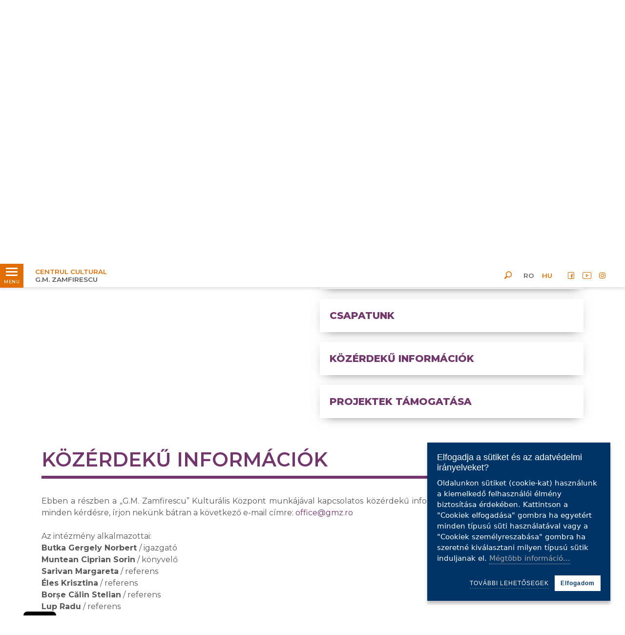

--- FILE ---
content_type: text/html; charset=UTF-8
request_url: https://gmz.ro/hu/kozerdeku-informaciok
body_size: 9136
content:
<!DOCTYPE html>
<html lang="hu" class="gmz">
<head>
<meta charset="utf-8">
<meta http-equiv="X-UA-Compatible" content="IE=edge">
<meta name="csrf-token" content="NODhZa5B6IG3bPk6PljSgA4wBbEx2zNbx8xG6R2Y">



<link rel="preconnect" href="https://fonts.gstatic.com">
<link href="https://fonts.googleapis.com/css2?family=Montserrat:ital,wght@0,400;0,500;0,600;0,700;0,800;0,900;1,400;1,500;1,600&display=swap" rel="stylesheet">
<link rel="icon" href="https://gmz.ro/themes/psm/images/gmz/favicon-32.png" sizes="32x32">


<title>Közérdekű információk</title>
<meta name="viewport" content="width=device-width, initial-scale=1">
<meta property="og:description" content="">
<meta property="og:url" content="https://gmz.ro/hu/kozerdeku-informaciok">
<meta property="og:title" content="Közérdekű információk">
<meta property="og:type" content="article">
<meta name="twitter:title" content="Közérdekű információk">
<meta name="twitter:description" content="">

<link rel="preload" as="style" onload="this.rel=&#039;stylesheet&#039;" type="text/css" href="https://gmz.ro/vendor/core/plugins/cookiebar/css/cookiebar-default.css?v=1636986061">
<link rel="preload" as="style" onload="this.rel=&#039;stylesheet&#039;" type="text/css" href="https://gmz.ro/themes/psm/plugins/bootstrap/css/bootstrap.min.css?v=1636986060">
<link rel="preload" as="style" onload="this.rel=&#039;stylesheet&#039;" type="text/css" href="https://gmz.ro/themes/psm/plugins/fa/css/all.min.css?v=1636986060">
<link rel="preload" as="style" onload="this.rel=&#039;stylesheet&#039;" type="text/css" href="https://gmz.ro/themes/psm/css/app-plugins.css?v=1636986060">
<link rel="preload" as="style" onload="this.rel=&#039;stylesheet&#039;" type="text/css" href="https://gmz.ro/themes/psm/plugins/psm/psm.css?v=1636986060">
<link rel="preload" as="style" onload="this.rel=&#039;stylesheet&#039;" type="text/css" href="https://gmz.ro/themes/psm/plugins/gmz/gmz.css?v=1636986060">
<link rel="preload" as="style" onload="this.rel=&#039;stylesheet&#039;" type="text/css" href="https://gmz.ro/vendor/core/plugins/hitsc/css/style.sc.css?v=1636986061">
<link media="all" type="text/css" rel="stylesheet" href="https://gmz.ro/vendor/core/plugins/hitbuild/css/style.hitbuild.css?v=1621603766">

<link rel="preload" as="style" onload="this.rel=&#039;stylesheet&#039;" type="text/css" href="https://gmz.ro/vendor/core/plugins/cookiebar/css/cookiebar-integration.css?v=1636378368">
<link rel="preload" as="style" onload="this.rel=&#039;stylesheet&#039;" type="text/css" href="https://gmz.ro/themes/psm/css/style.integration.css?v=1636378539">





<link rel="preload" as="style" onload="this.rel=&#039;stylesheet&#039;" type="text/css" href="https://gmz.ro/themes/psm/css/app.css?v=1636986060">


</head>
<body class="view-category  format-default">



<script type="text/javascript">
var themeMenu = {
	"desk-menu":{
		"slug": "main-menu-hu",
		"lang": "hu",
		"view": 'menu.menu-hamburger',
		"options": JSON.stringify({"class":"menu-main"}),
		"settings": JSON.stringify({"menu_pos":"desktop"}),
		"target": "desk-menu"
	},
	"mobile-menu-holder":{
		"slug": "main-menu-hu",
		"lang": "hu",
		"view": 'menu.menu-hamburger',
		"options": JSON.stringify({"class":"menu-main col","mob_m":"categ_pos"}),
		"target": "mobile-menu-holder"
	}
}
</script>

<aside class="left_panel">
    <div class="left_panel__wrap">
        <div class="hamburger-float-menu desktop-menu">
            <div class="top-img text-center">
                <a href="https://gmz.ro/hu" title="GMZ">
	                
	                					
					<img class="logo-lg" src="https://gmz.ro/storage/logo/logo-top.png" alt="GMZ" width="97" height="155">
                </a>
            </div>
            <nav id="desk-menu" class="mmenu"></nav>
            
        </div>
    </div>
</aside>
<div class="left_panel__overlay"></div>


<div class="wrapper hbg_menu_tools">
		<header id="header" class="header">

	<div class="header-top d-flex align-items-center sticky">
		<div class="container-fluid px-0">
			<div class="row mx-0 __white_bgr">

				<div class="col-5 col-md-4 px-0 d-flex">
					<div class="d-flex align-items-center pr-2">
						<div id="mobile-menu-open-close-but" class="__left_panel left_panel__btnOpen">
							<div class="hb_menu_holder">
							<div class="menu-anim-hamb">
								<span class="menu-global-anim-hamb menu-top-anim-hamb"></span>
								<span class="menu-global-anim-hamb menu-middle-anim-hamb"></span>
								<span class="menu-global-anim-hamb menu-bottom-anim-hamb"></span>
								<span class="menu-global-anim-hamb menu-middle-anim-hamb text-anim-hamb">MENU</span>
							</div>
						</div>
						</div>
					</div>
					<div class="header-top__slogan d-flex align-items-center">
						<a href="https://gmz.ro/hu" title="GMZ">
															<span class="d-block">CENTRUL CULTURAL</span> G.M. ZAMFIRESCU	
													</a>
					</div>
				</div>

				<div class="col-2 col-md-4 px-0">
					<div class="header-top__logo">
						<a href="https://gmz.ro/hu" title="GMZ">
							
														<img src="https://gmz.ro/storage/logo/logo-top.png" alt="GMZ" width="97" height="155">
						</a>
					</div>
				</div>

				<div class="col-5 col-md-4 pl-0 d-flex justify-content-end align-items-center">
										<div class="searchOpenBtn mr-0 mr-md-3">
						<i class="psm-tools-search"></i>
					</div>
					<ul  class="menu menu-lang d-none d-md-flex mr-3">
		<li class="menu-item  ">
		<a href="https://gmz.ro/informatii-publice" target="_self" title="RO" class="menu-link ">
			<span class="txt">RO</span>
		</a>
	</li>
		<li class="menu-item  active">
		<a href="https://gmz.ro/hu" target="_self" title="HU" class="menu-link active">
			<span class="txt">HU</span>
		</a>
	</li>
</ul>

					<ul  class="menu menu-social d-none d-md-flex">
		<li class="menu-item hide-txt ">
		<a href="https://www.facebook.com/gmzamfirescu" target="_blank" rel=&quot;noopener&quot;  title="Facebook" class="menu-link ">
		<i class='psm-tools-facebook'></i> <span class="txt">Facebook</span>
		</a>
	</li>
		<li class="menu-item hide-txt ">
		<a href="https://www.youtube.com/channel/UCVxGYh7BmWUkd-Jiq5jDfjg" target="_blank" rel=&quot;noopener&quot;  title="Youtube" class="menu-link ">
		<i class='psm-tools-youtube'></i> <span class="txt">Youtube</span>
		</a>
	</li>
		<li class="menu-item hide-txt ">
		<a href="https://www.instagram.com/centrulcultural.sm/" target="_blank" rel=&quot;noopener&quot;  title="Instagram" class="menu-link ">
		<i class='psm-tools-instagram'></i> <span class="txt">Instagram</span>
		</a>
	</li>
		<li class="menu-item hide-txt ">
		<a href="https://www.tiktok.com/@centrulculturalsm?_t=8eTIzhhXe40&amp;_r=1" target="_blank" rel=&quot;noopener&quot;  title="TikTok" class="menu-link ">
		<i class='psm-tools-tiktok'></i> <span class="txt">TikTok</span>
		</a>
	</li>
	</ul>

				</div>
				
				<div class="mobile-menu">
					<div class="hamburger-float-menu">
						<nav id="mob-menu" class="mmenu">
							<div class="mobile_lang_social_menu_holder">
								<ul  class="menu menu-lang d-flex d-md-none mobile_lang_menu">
		<li class="menu-item  ">
		<a href="https://gmz.ro/informatii-publice" target="_self" title="RO" class="menu-link ">
			<span class="txt">RO</span>
		</a>
	</li>
		<li class="menu-item  active">
		<a href="https://gmz.ro/hu" target="_self" title="HU" class="menu-link active">
			<span class="txt">HU</span>
		</a>
	</li>
</ul>

								<ul  class="menu menu-social d-flex d-md-none mobile_social_menu">
		<li class="menu-item hide-txt ">
		<a href="https://www.facebook.com/gmzamfirescu" target="_blank" rel=&quot;noopener&quot;  title="Facebook" class="menu-link ">
		<i class='psm-tools-facebook'></i> <span class="txt">Facebook</span>
		</a>
	</li>
		<li class="menu-item hide-txt ">
		<a href="https://www.youtube.com/channel/UCVxGYh7BmWUkd-Jiq5jDfjg" target="_blank" rel=&quot;noopener&quot;  title="Youtube" class="menu-link ">
		<i class='psm-tools-youtube'></i> <span class="txt">Youtube</span>
		</a>
	</li>
		<li class="menu-item hide-txt ">
		<a href="https://www.instagram.com/centrulcultural.sm/" target="_blank" rel=&quot;noopener&quot;  title="Instagram" class="menu-link ">
		<i class='psm-tools-instagram'></i> <span class="txt">Instagram</span>
		</a>
	</li>
		<li class="menu-item hide-txt ">
		<a href="https://www.tiktok.com/@centrulculturalsm?_t=8eTIzhhXe40&amp;_r=1" target="_blank" rel=&quot;noopener&quot;  title="TikTok" class="menu-link ">
		<i class='psm-tools-tiktok'></i> <span class="txt">TikTok</span>
		</a>
	</li>
	</ul>

							</div>
							
							<div id="mobile-menu-holder"></div>
						</nav>
					</div>
				</div>

			</div>
		</div>
	</div>
	<div class="below-sticky"></div>

	<div class="search__layer container-fluid ">
	<div class="search__form d-flex align-items-center justify-content-center">
		<form action="https://gmz.ro/hu/search">
			<div class="row">

				<div class="col-2 col-sm-3">
					&nbsp;
				</div>

				<div class="col-8 col-sm-6 flex-column">

					<div class="search__inputbox d-flex">
						<div class="search__input">
							<input type="text" name="q" placeholder="" autocomplete="on" value="" aria-label="keyword">
						</div>
						<div class="search__button">
							<button aria-label="search">
								<i class="psm-tools-search"></i>
							</button>
													</div>
					</div>

					<div class="search__type d-flex align-items-center">
												<input type="radio" name="t" value="lc" id="5N5BFF3AQR" checked=&quot;checked&quot;>
						<label for="5N5BFF3AQR" class="d-flex align-items-center">
							<span class="inp"></span>
							<span class="txt">Legfrissebb</span>
						</label>
												<input type="radio" name="t" value="a" id="UTZVXPT6GY">
						<label for="UTZVXPT6GY" class="d-flex align-items-center">
							<span class="inp"></span>
							<span class="txt">Bármikor</span>
						</label>
					</div>

				</div>

				<div class="searchCloseBtn col-2 col-sm-2 offset-sm-1 d-flex align-items-center justify-content-end">
					<span class="search__button-close pr-0 pr-md-3">×</span>
				</div>

			</div>
		</form>
	</div>
</div>

			<div id="_h_banner" class="header-middle">
			<div class="header-middle__background">
				<div class="slider-holder w-100">
				<div class="owl-carousel owl-theme header_slider_nav">
										<div class="item">
						
						<figure>
	

	
	<picture>
														<source media="(max-width: 575.98px)" srcset="https://gmz.ro/storage/index-banner/police-car-night-1-545x307.png">
														<source media="(max-width: 991.98px)" srcset="https://gmz.ro/storage/index-banner/police-car-night-1-800x300.png">
														<source media="(max-width: 1199.98px)" srcset="https://gmz.ro/storage/index-banner/police-car-night-1-1500x300.png">
							<img src="https://gmz.ro/storage/index-banner/police-car-night-1-1920x300.png" alt="" class="img-fluid" width="1920" height="300">
		</picture>

</figure>

					</div>
									</div>
			</div>
			</div>
			

		</div>
	
</header>


	<div id="body" class="body">
		<script type="text/javascript">
	function docReady(fn) {
	    // see if DOM is already available
	    if (document.readyState === "complete" || document.readyState === "interactive") {
	        // call on next available tick
	        setTimeout(fn, 1);
	    } else {
	        document.addEventListener("DOMContentLoaded", fn);
	    }
	}  

	docReady(function() {
	    var elements = document.getElementsByClassName('child_post_title_h postition-relative');
		var requiredElement = elements[0];
		//requiredElement.scrollIntoView(true);

		Element.prototype.documentOffsetTop = function() {
		    return this.offsetTop + (this.offsetParent ? this.offsetParent.documentOffsetTop() : 0);
		};

		var topData = requiredElement.documentOffsetTop() - (window.innerHeight / 2);
		//window.scrollTo(0, top);
		window.scrollTo({
					  top: topData,
					  behavior: 'smooth',
					});
	});
</script>
<section class="section__evidenta_pers __consilieri_post1 mb-5">
	<div class="container">
		<div class="row">

			<div class="col-12 ">
			<div class="breadcrumb__wrap">
	<ul class="breadcrumb">
			<li class="">
		<a href="https://gmz.ro/hu" title="Home">Home</a><span>›</span>
		
		</li>
			<li class="">
		<a href="https://gmz.ro/hu/rolunk" title="Rólunk">Rólunk</a><span>›</span>
		
		</li>
			<li class="active">
		
		Közérdekű információk
		</li>
		</ul>
</div>
		<div class="content_title  line_inline ">
				<div class="search__layer container-fluid position-relative px-0">
	<div class="search__form d-flex align-items-center justify-content-center">
		<form action="https://gmz.ro/hu/kozerdeku-informaciok">
			<div class="row">

				<div class="col-2 col-sm-3">
					&nbsp;
				</div>

				<div class="col-8 col-sm-6 flex-column">

					<div class="search__inputbox d-flex">
						<div class="search__input">
							<input type="text" name="q" placeholder="" autocomplete="on" value="" aria-label="keyword">
						</div>
						<div class="search__button">
							<button name="search" value="" aria-label="search">
								<i class="psm-tools-search"></i>
							</button>
															<input type="hidden" name="in" value="52">
													</div>
					</div>

					<div class="search__type d-flex align-items-center">
												<input type="radio" name="t" value="lc" id="14H68O6DJN" checked=&quot;checked&quot;>
						<label for="14H68O6DJN" class="d-flex align-items-center">
							<span class="inp"></span>
							<span class="txt">Legfrissebb</span>
						</label>
												<input type="radio" name="t" value="a" id="U32JVIMV5Z">
						<label for="U32JVIMV5Z" class="d-flex align-items-center">
							<span class="inp"></span>
							<span class="txt">Bármikor</span>
						</label>
					</div>

				</div>

				<div class="searchCloseBtn col-2 col-sm-2 offset-sm-1 d-flex align-items-center justify-content-end">
					<span class="search__button-close pr-0 pr-md-3">×</span>
				</div>

			</div>
		</form>
	</div>
</div>
				<div class="content_title__title ">
				
						Rólunk
		</div>
				<div class="content_title__tools">
			<i class="psm-tools-search searchOpenBtn"></i>
			
		</div>
						<div class="col-12 share_box_holder px-0">
<div id="share__box" class="share_box">
	<div class="open_share_box">
		<button id="openShare">Megosztás</button>
	</div>

<div class="share_box_container position_relative">
	<div class="close_btn text-right"> x </div>
	<div class="box_title text-center mb-1">
		<span>Megosztás</span>
	</div>
	<div class="box_content d-flex py-2 px-3 justify-content-center align-items-center">

         <div class="social-icon fb_share mx-3 text-center">
          <a href="https://www.facebook.com/sharer.php?u=https://gmz.ro/hu/kozerdeku-informaciok" target="_blank" rel="noopener">
          <div class="d-inline-block ">
          	<div class="s-i-bck ">
         <i class="fab fa-facebook-f"></i>
     	</div>
        </div>
      	<span class="s-i-text">FACEBOOK</span>
        </a>
         </div>
         <div class="social-icon email_share mx-3 position-relative text-center">
         	 <a href="/cdn-cgi/l/email-protection#fbc4888e99919e988fc6dd99949f82c6938f8f8b88c1d4d49c9681d58994d4938ed49094819e899f9e908ed692959d9489969a98929490" target="_blank" rel="nofollow">
				<div class="d-flex justify-content-center align-items-center ">  
					<div class="s-i-bck ">
						<i class="far fa-envelope"></i>
					</div>
				</div>
       			 <span class="s-i-text">EMAIL</span>
        
         		</a>
		        </div>
		         </div>

        
		
<div class="box_link_copy">
	<div class="link_containerc d-flex align-items-center">
		<div class="page_link">
			
			<input type="text" name="data_url" id="page_link" value="https://gmz.ro/hu/kozerdeku-informaciok">
	</div>
	<div class="copy_link_btn ">
<button id="copyClipboard">COPY</button>
	</div>
</div>
</div>
</div>
</div>
</div>
 
			</div>
</div>


			
				<div class="col-12">
					<div class="row">
						
						<div class="col-12 col-md-6 col-lg-5 info-box-with-image mt-2 mt-lg-3">
	<div class="">
		<div class="post_image">
						<figure>
	

	
	<picture class="lazy">
														<data-src media="(max-width: 767.98px)" srcset="https://gmz.ro/storage/dsc-0760-21-545x307.jpg"></data-src>
														<data-src media="(max-width: 991.98px)" srcset="https://gmz.ro/storage/dsc-0760-21-330x186.jpg"></data-src>
														<data-src media="(max-width: 1199.98px)" srcset="https://gmz.ro/storage/dsc-0760-21-370x208.jpg"></data-src>
							<data-img src="https://gmz.ro/storage/dsc-0760-21-450x253.jpg" alt="Közérdekű információk" class="img-fluid" width="450" height="253">
		</picture>

</figure>

					</div>
	</div>
	</div>


						
						<div class="col-12 col-md-6 col-lg-6 offset-lg-1 category_tree mt-4 mt-lg-0">
	<div class="list-holder">
		<ul>
					<li>
								<a href="kulturalis-kozpont" title="Kulturális Központ">
					<div class="list-box ">
						<h4 class="category-title">
							Kulturális Központ
						</h4>
					</div>
				</a>
			</li>
					<li>
								<a href="csapatunk" title="Csapatunk">
					<div class="list-box ">
						<h4 class="category-title">
							Csapatunk
						</h4>
					</div>
				</a>
			</li>
					<li>
								<a href="kozerdeku-informaciok" title="Közérdekű információk">
					<div class="list-box ">
						<h4 class="category-title">
							Közérdekű információk
						</h4>
					</div>
				</a>
			</li>
					<li>
								<a href="projektek-tamogatasa" title="Projektek támogatása">
					<div class="list-box ">
						<h4 class="category-title">
							Projektek támogatása
						</h4>
					</div>
				</a>
			</li>
				</ul>
	</div>
</div>

					</div>
				</div>

				<div class="col-12">
					<div class="child_post_title_h postition-relative mt-4 mb-3">

												<div class="row">
							<div class="col-12 ">
		<div class="content_title size_lg  ">
				<div class="content_title__title ">
				
						Közérdekű információk
		</div>
					</div>
</div>

						</div>
												
												
												<div class="post_content "><p>Ebben a részben a „G.M. Zamfirescu” Kulturális Központ munkájával kapcsolatos közérdekű információk találhatóak. Nyitottak vagyunk minden kérdésre, írjon nekünk bátran a következő e-mail címre:&nbsp;<a href="/cdn-cgi/l/email-protection#6e010808070d0b2e090314401c01"><span class="__cf_email__" data-cfemail="056a63636c66604562687f2b776a">[email&#160;protected]</span></a>&nbsp;<br />
<br />
Az intézmény alkalmazottai:&nbsp;<br />
<strong>Butka Gergely Norbert </strong>/ igazgató<br />
<strong>Muntean Ciprian Sorin</strong> / könyvelő<br />
<strong>Sarivan Margareta</strong> / referens<br />
<strong>Éles Krisztina</strong> / referens<br />
<strong>Borșe Călin Stelian</strong> / referens<br />
<strong>Lup Radu</strong> / referens</p>

<div id="gtx-trans" style="position: absolute; left: 348px; top: 59.4px;">
<div class="gtx-trans-icon">&nbsp;</div>
</div></div>
						
					</div>
				</div>


				<div class="col-12 ">
		<div class="content_title size_md line_inline ">
				<div class="content_title__title ">
				
						Dokumentumok
		</div>
					</div>
</div>


		
		<div class="col-12 attached_documents"> 
			<div class="documents_h postition-relative mt-4 mb-5">
				<ul class="w-100">
					
																<li class="tabcontent " style="">
							<div class="document_box">
								<div class="document_box_header d-flex">
									<div class="document_img">
										 <i class="psm-tools-document"></i> 
									</div>
									<div class="document_date">
										<span>2025.12.26</span>
									</div>
								</div>
								<div class="document_box_body col-12 col-lg-11 px-0 pt-3">
									<div class="document_box_title d-block w-100 pb-3">
										<a href="https://gmz.ro/storage/informatii-publice/2025/anicoruptie/plan-de-integritate-gmz-2025-site.pdf" download=""><span>Dokumentum: plan-de-integritate-gmz-2025-site.pdf</span></a>
									</div>
									<div class="document_box_description d-block w-100" >
										<span></span>
									</div>
								</div>
							</div>
						</li>
																<li class="tabcontent " style="">
							<div class="document_box">
								<div class="document_box_header d-flex">
									<div class="document_img">
										 <i class="psm-tools-document"></i> 
									</div>
									<div class="document_date">
										<span>2025.12.26</span>
									</div>
								</div>
								<div class="document_box_body col-12 col-lg-11 px-0 pt-3">
									<div class="document_box_title d-block w-100 pb-3">
										<a href="https://gmz.ro/storage/informatii-publice/2025/anicoruptie/declaratie-de-aderare-2023-site.pdf" download=""><span>Dokumentum: declaratie-de-aderare-2023-site.pdf</span></a>
									</div>
									<div class="document_box_description d-block w-100" >
										<span></span>
									</div>
								</div>
							</div>
						</li>
																<li class="tabcontent " style="">
							<div class="document_box">
								<div class="document_box_header d-flex">
									<div class="document_img">
										 <i class="psm-tools-document"></i> 
									</div>
									<div class="document_date">
										<span>2025.01.01</span>
									</div>
								</div>
								<div class="document_box_body col-12 col-lg-11 px-0 pt-3">
									<div class="document_box_title d-block w-100 pb-3">
										<a href="https://gmz.ro/storage/informatii-publice/2024/centrul-cultural-gm-zamfirescu-satu-mare-informatii-achizitii-publicedocx.pdf" download=""><span>Dokumentum: centrul-cultural-gm-zamfirescu-satu-mare-informatii-achizitii-publicedocx.pdf</span></a>
									</div>
									<div class="document_box_description d-block w-100" >
										<span></span>
									</div>
								</div>
							</div>
						</li>
																<li class="tabcontent " style="">
							<div class="document_box">
								<div class="document_box_header d-flex">
									<div class="document_img">
										 <i class="psm-tools-document"></i> 
									</div>
									<div class="document_date">
										<span>2024.10.27</span>
									</div>
								</div>
								<div class="document_box_body col-12 col-lg-11 px-0 pt-3">
									<div class="document_box_title d-block w-100 pb-3">
										<a href="https://gmz.ro/storage/informatii-publice/2024/info/bugetul-gmz-31-decembrie-2022.pdf" download=""><span>Dokumentum: bugetul-gmz-31-decembrie-2022.pdf</span></a>
									</div>
									<div class="document_box_description d-block w-100" >
										<span></span>
									</div>
								</div>
							</div>
						</li>
																<li class="tabcontent " style="">
							<div class="document_box">
								<div class="document_box_header d-flex">
									<div class="document_img">
										 <i class="psm-tools-document"></i> 
									</div>
									<div class="document_date">
										<span>2025.01.09</span>
									</div>
								</div>
								<div class="document_box_body col-12 col-lg-11 px-0 pt-3">
									<div class="document_box_title d-block w-100 pb-3">
										<a href="https://gmz.ro/storage/informatii-publice/2024/info/bugetul-gmz-31-decembrie-2024.pdf" download=""><span>Dokumentum: bugetul-gmz-31-decembrie-2024.pdf</span></a>
									</div>
									<div class="document_box_description d-block w-100" >
										<span></span>
									</div>
								</div>
							</div>
						</li>
																<li class="tabcontent " style="">
							<div class="document_box">
								<div class="document_box_header d-flex">
									<div class="document_img">
										 <i class="psm-tools-document"></i> 
									</div>
									<div class="document_date">
										<span>2024.06.11</span>
									</div>
								</div>
								<div class="document_box_body col-12 col-lg-11 px-0 pt-3">
									<div class="document_box_title d-block w-100 pb-3">
										<a href="https://gmz.ro/storage/informatii-publice/2024/info/lista-persoanelor-cu-functii-de-conducere.pdf" download=""><span>Dokumentum: lista-persoanelor-cu-functii-de-conducere.pdf</span></a>
									</div>
									<div class="document_box_description d-block w-100" >
										<span></span>
									</div>
								</div>
							</div>
						</li>
																<li class="tabcontent " style="">
							<div class="document_box">
								<div class="document_box_header d-flex">
									<div class="document_img">
										 <i class="psm-tools-document"></i> 
									</div>
									<div class="document_date">
										<span>2024.06.03</span>
									</div>
								</div>
								<div class="document_box_body col-12 col-lg-11 px-0 pt-3">
									<div class="document_box_title d-block w-100 pb-3">
										<a href="https://gmz.ro/storage/informatii-publice/2024/info/bugetul-gmz-31-demcebrie-2023.pdf" download=""><span>Dokumentum: bugetul-gmz-31-demcebrie-2023.pdf</span></a>
									</div>
									<div class="document_box_description d-block w-100" >
										<span></span>
									</div>
								</div>
							</div>
						</li>
																<li class="tabcontent " style="">
							<div class="document_box">
								<div class="document_box_header d-flex">
									<div class="document_img">
										 <i class="psm-tools-document"></i> 
									</div>
									<div class="document_date">
										<span>2024.11.20</span>
									</div>
								</div>
								<div class="document_box_body col-12 col-lg-11 px-0 pt-3">
									<div class="document_box_title d-block w-100 pb-3">
										<a href="https://gmz.ro/storage/informatii-publice/2024/info/model-raspuns-la-reclamatia-administrativa-inaintata-de-petent.doc" download=""><span>Dokumentum: model-raspuns-la-reclamatia-administrativa-inaintata-de-petent.doc</span></a>
									</div>
									<div class="document_box_description d-block w-100" >
										<span></span>
									</div>
								</div>
							</div>
						</li>
																<li class="tabcontent " style="">
							<div class="document_box">
								<div class="document_box_header d-flex">
									<div class="document_img">
										 <i class="psm-tools-document"></i> 
									</div>
									<div class="document_date">
										<span>2025.01.04</span>
									</div>
								</div>
								<div class="document_box_body col-12 col-lg-11 px-0 pt-3">
									<div class="document_box_title d-block w-100 pb-3">
										<a href="https://gmz.ro/storage/informatii-publice/2024/info/model-raspuns-la-cererea-de-informatii-publice.doc" download=""><span>Dokumentum: model-raspuns-la-cererea-de-informatii-publice.doc</span></a>
									</div>
									<div class="document_box_description d-block w-100" >
										<span></span>
									</div>
								</div>
							</div>
						</li>
																<li class="tabcontent " style="">
							<div class="document_box">
								<div class="document_box_header d-flex">
									<div class="document_img">
										 <i class="psm-tools-document"></i> 
									</div>
									<div class="document_date">
										<span>2025.01.05</span>
									</div>
								</div>
								<div class="document_box_body col-12 col-lg-11 px-0 pt-3">
									<div class="document_box_title d-block w-100 pb-3">
										<a href="https://gmz.ro/storage/informatii-publice/2024/info/model-cerere-informatii-publice.doc" download=""><span>Dokumentum: model-cerere-informatii-publice.doc</span></a>
									</div>
									<div class="document_box_description d-block w-100" >
										<span></span>
									</div>
								</div>
							</div>
						</li>
																<li class="tabcontent " style="">
							<div class="document_box">
								<div class="document_box_header d-flex">
									<div class="document_img">
										 <i class="psm-tools-document"></i> 
									</div>
									<div class="document_date">
										<span>2024.12.04</span>
									</div>
								</div>
								<div class="document_box_body col-12 col-lg-11 px-0 pt-3">
									<div class="document_box_title d-block w-100 pb-3">
										<a href="https://gmz.ro/storage/informatii-publice/2024/info/model-reclamatie-administrativa-la-raspunsuri-primite.doc" download=""><span>Dokumentum: model-reclamatie-administrativa-la-raspunsuri-primite.doc</span></a>
									</div>
									<div class="document_box_description d-block w-100" >
										<span></span>
									</div>
								</div>
							</div>
						</li>
																<li class="tabcontent " style="">
							<div class="document_box">
								<div class="document_box_header d-flex">
									<div class="document_img">
										 <i class="psm-tools-document"></i> 
									</div>
									<div class="document_date">
										<span>2025.01.05</span>
									</div>
								</div>
								<div class="document_box_body col-12 col-lg-11 px-0 pt-3">
									<div class="document_box_title d-block w-100 pb-3">
										<a href="https://gmz.ro/storage/informatii-publice/2024/info/model-reclamatie-administrativa-la-neprimire-raspunsuri.doc" download=""><span>Dokumentum: model-reclamatie-administrativa-la-neprimire-raspunsuri.doc</span></a>
									</div>
									<div class="document_box_description d-block w-100" >
										<span></span>
									</div>
								</div>
							</div>
						</li>
																<li class="tabcontent " style="">
							<div class="document_box">
								<div class="document_box_header d-flex">
									<div class="document_img">
										 <i class="psm-tools-document"></i> 
									</div>
									<div class="document_date">
										<span>2024.09.14</span>
									</div>
								</div>
								<div class="document_box_body col-12 col-lg-11 px-0 pt-3">
									<div class="document_box_title d-block w-100 pb-3">
										<a href="https://gmz.ro/storage/informatii-publice/2024/info/papp-gmz-2022-initial.pdf" download=""><span>Dokumentum: papp-gmz-2022-initial.pdf</span></a>
									</div>
									<div class="document_box_description d-block w-100" >
										<span></span>
									</div>
								</div>
							</div>
						</li>
																<li class="tabcontent " style="">
							<div class="document_box">
								<div class="document_box_header d-flex">
									<div class="document_img">
										 <i class="psm-tools-document"></i> 
									</div>
									<div class="document_date">
										<span>2024.10.04</span>
									</div>
								</div>
								<div class="document_box_body col-12 col-lg-11 px-0 pt-3">
									<div class="document_box_title d-block w-100 pb-3">
										<a href="https://gmz.ro/storage/informatii-publice/2024/info/papp-gmz-2023-final.pdf" download=""><span>Dokumentum: papp-gmz-2023-final.pdf</span></a>
									</div>
									<div class="document_box_description d-block w-100" >
										<span></span>
									</div>
								</div>
							</div>
						</li>
																<li class="tabcontent " style="">
							<div class="document_box">
								<div class="document_box_header d-flex">
									<div class="document_img">
										 <i class="psm-tools-document"></i> 
									</div>
									<div class="document_date">
										<span>2025.01.05</span>
									</div>
								</div>
								<div class="document_box_body col-12 col-lg-11 px-0 pt-3">
									<div class="document_box_title d-block w-100 pb-3">
										<a href="https://gmz.ro/storage/informatii-publice/2024/info/papp-gmz-2023-initial.pdf" download=""><span>Dokumentum: papp-gmz-2023-initial.pdf</span></a>
									</div>
									<div class="document_box_description d-block w-100" >
										<span></span>
									</div>
								</div>
							</div>
						</li>
																<li class="tabcontent " style="">
							<div class="document_box">
								<div class="document_box_header d-flex">
									<div class="document_img">
										 <i class="psm-tools-document"></i> 
									</div>
									<div class="document_date">
										<span>2025.01.05</span>
									</div>
								</div>
								<div class="document_box_body col-12 col-lg-11 px-0 pt-3">
									<div class="document_box_title d-block w-100 pb-3">
										<a href="https://gmz.ro/storage/informatii-publice/2024/info/papp-gmz-2024-initial.pdf" download=""><span>Dokumentum: papp-gmz-2024-initial.pdf</span></a>
									</div>
									<div class="document_box_description d-block w-100" >
										<span></span>
									</div>
								</div>
							</div>
						</li>
																<li class="tabcontent " style="">
							<div class="document_box">
								<div class="document_box_header d-flex">
									<div class="document_img">
										 <i class="psm-tools-document"></i> 
									</div>
									<div class="document_date">
										<span>2024.09.05</span>
									</div>
								</div>
								<div class="document_box_body col-12 col-lg-11 px-0 pt-3">
									<div class="document_box_title d-block w-100 pb-3">
										<a href="https://gmz.ro/storage/informatii-publice/2024/info/program-de-functionare-si-program-de-audienta.pdf" download=""><span>Dokumentum: program-de-functionare-si-program-de-audienta.pdf</span></a>
									</div>
									<div class="document_box_description d-block w-100" >
										<span></span>
									</div>
								</div>
							</div>
						</li>
																<li class="tabcontent " style="">
							<div class="document_box">
								<div class="document_box_header d-flex">
									<div class="document_img">
										 <i class="psm-tools-document"></i> 
									</div>
									<div class="document_date">
										<span>2025.01.05</span>
									</div>
								</div>
								<div class="document_box_body col-12 col-lg-11 px-0 pt-3">
									<div class="document_box_title d-block w-100 pb-3">
										<a href="https://gmz.ro/storage/informatii-publice/2024/info/papp-gmz-2024.pdf" download=""><span>Dokumentum: papp-gmz-2024.pdf</span></a>
									</div>
									<div class="document_box_description d-block w-100" >
										<span></span>
									</div>
								</div>
							</div>
						</li>
																<li class="tabcontent " style="">
							<div class="document_box">
								<div class="document_box_header d-flex">
									<div class="document_img">
										 <i class="psm-tools-document"></i> 
									</div>
									<div class="document_date">
										<span>2025.01.05</span>
									</div>
								</div>
								<div class="document_box_body col-12 col-lg-11 px-0 pt-3">
									<div class="document_box_title d-block w-100 pb-3">
										<a href="https://gmz.ro/storage/informatii-publice/2024/info/solicitari-informatii-publice.pdf" download=""><span>Dokumentum: solicitari-informatii-publice.pdf</span></a>
									</div>
									<div class="document_box_description d-block w-100" >
										<span></span>
									</div>
								</div>
							</div>
						</li>
																<li class="tabcontent " style="">
							<div class="document_box">
								<div class="document_box_header d-flex">
									<div class="document_img">
										 <i class="psm-tools-document"></i> 
									</div>
									<div class="document_date">
										<span>2025.01.05</span>
									</div>
								</div>
								<div class="document_box_body col-12 col-lg-11 px-0 pt-3">
									<div class="document_box_title d-block w-100 pb-3">
										<a href="https://gmz.ro/storage/informatii-publice/2024/info/regulament-de-organizare-si-functionare-centrul-cultural-gm-zamfirescu-2024.pdf" download=""><span>Dokumentum: regulament-de-organizare-si-functionare-centrul-cultural-gm-zamfirescu-2024.pdf</span></a>
									</div>
									<div class="document_box_description d-block w-100" >
										<span></span>
									</div>
								</div>
							</div>
						</li>
																<li class="tabcontent " style="">
							<div class="document_box">
								<div class="document_box_header d-flex">
									<div class="document_img">
										 <i class="psm-tools-document"></i> 
									</div>
									<div class="document_date">
										<span>2025.01.05</span>
									</div>
								</div>
								<div class="document_box_body col-12 col-lg-11 px-0 pt-3">
									<div class="document_box_title d-block w-100 pb-3">
										<a href="https://gmz.ro/storage/informatii-publice/2024/info/stat-de-functii-gmz-iunie-2024.pdf" download=""><span>Dokumentum: stat-de-functii-gmz-iunie-2024.pdf</span></a>
									</div>
									<div class="document_box_description d-block w-100" >
										<span></span>
									</div>
								</div>
							</div>
						</li>
																<li class="tabcontent " style="">
							<div class="document_box">
								<div class="document_box_header d-flex">
									<div class="document_img">
										 <i class="psm-tools-document"></i> 
									</div>
									<div class="document_date">
										<span>2024.03.13</span>
									</div>
								</div>
								<div class="document_box_body col-12 col-lg-11 px-0 pt-3">
									<div class="document_box_title d-block w-100 pb-3">
										<a href="https://gmz.ro/storage/informatii-publice/2024/regulament-de-ordine-interioara.pdf" download=""><span>Dokumentum: regulament-de-ordine-interioara.pdf</span></a>
									</div>
									<div class="document_box_description d-block w-100" >
										<span></span>
									</div>
								</div>
							</div>
						</li>
																<li class="tabcontent " style="">
							<div class="document_box">
								<div class="document_box_header d-flex">
									<div class="document_img">
										 <i class="psm-tools-document"></i> 
									</div>
									<div class="document_date">
										<span>2024.03.05</span>
									</div>
								</div>
								<div class="document_box_body col-12 col-lg-11 px-0 pt-3">
									<div class="document_box_title d-block w-100 pb-3">
										<a href="https://gmz.ro/storage/informatii-publice/2024/baszas/anexa-la-hcl-7-gmz.xls" download=""><span>Dokumentum: anexa-la-hcl-7-gmz.xls</span></a>
									</div>
									<div class="document_box_description d-block w-100" >
										<span></span>
									</div>
								</div>
							</div>
						</li>
																<li class="tabcontent " style="">
							<div class="document_box">
								<div class="document_box_header d-flex">
									<div class="document_img">
										 <i class="psm-tools-document"></i> 
									</div>
									<div class="document_date">
										<span>2024.03.05</span>
									</div>
								</div>
								<div class="document_box_body col-12 col-lg-11 px-0 pt-3">
									<div class="document_box_title d-block w-100 pb-3">
										<a href="https://gmz.ro/storage/informatii-publice/2024/baszas/20240229-170958.pdf" download=""><span>Dokumentum: 20240229-170958.pdf</span></a>
									</div>
									<div class="document_box_description d-block w-100" >
										<span></span>
									</div>
								</div>
							</div>
						</li>
																<li class="tabcontent " style="">
							<div class="document_box">
								<div class="document_box_header d-flex">
									<div class="document_img">
										 <i class="psm-tools-document"></i> 
									</div>
									<div class="document_date">
										<span>2024.03.05</span>
									</div>
								</div>
								<div class="document_box_body col-12 col-lg-11 px-0 pt-3">
									<div class="document_box_title d-block w-100 pb-3">
										<a href="https://gmz.ro/storage/informatii-publice/2024/baszas/gmz-anunt.docx" download=""><span>Dokumentum: gmz-anunt.docx</span></a>
									</div>
									<div class="document_box_description d-block w-100" >
										<span></span>
									</div>
								</div>
							</div>
						</li>
																<li class="tabcontent " style="">
							<div class="document_box">
								<div class="document_box_header d-flex">
									<div class="document_img">
										 <i class="psm-tools-document"></i> 
									</div>
									<div class="document_date">
										<span>2024.03.05</span>
									</div>
								</div>
								<div class="document_box_body col-12 col-lg-11 px-0 pt-3">
									<div class="document_box_title d-block w-100 pb-3">
										<a href="https://gmz.ro/storage/informatii-publice/2024/baszas/caiet-de-obiective.pdf" download=""><span>Dokumentum: caiet-de-obiective.pdf</span></a>
									</div>
									<div class="document_box_description d-block w-100" >
										<span></span>
									</div>
								</div>
							</div>
						</li>
																<li class="tabcontent " style="">
							<div class="document_box">
								<div class="document_box_header d-flex">
									<div class="document_img">
										 <i class="psm-tools-document"></i> 
									</div>
									<div class="document_date">
										<span>2024.03.05</span>
									</div>
								</div>
								<div class="document_box_body col-12 col-lg-11 px-0 pt-3">
									<div class="document_box_title d-block w-100 pb-3">
										<a href="https://gmz.ro/storage/informatii-publice/2024/baszas/hcl-7.odt" download=""><span>Dokumentum: hcl-7.odt</span></a>
									</div>
									<div class="document_box_description d-block w-100" >
										<span></span>
									</div>
								</div>
							</div>
						</li>
																<li class="tabcontent " style="">
							<div class="document_box">
								<div class="document_box_header d-flex">
									<div class="document_img">
										 <i class="psm-tools-document"></i> 
									</div>
									<div class="document_date">
										<span>2024.03.05</span>
									</div>
								</div>
								<div class="document_box_body col-12 col-lg-11 px-0 pt-3">
									<div class="document_box_title d-block w-100 pb-3">
										<a href="https://gmz.ro/storage/informatii-publice/2024/baszas/hcl-182-din-2013-stat-de-functii.pdf" download=""><span>Dokumentum: hcl-182-din-2013-stat-de-functii.pdf</span></a>
									</div>
									<div class="document_box_description d-block w-100" >
										<span></span>
									</div>
								</div>
							</div>
						</li>
																<li class="tabcontent " style="">
							<div class="document_box">
								<div class="document_box_header d-flex">
									<div class="document_img">
										 <i class="psm-tools-document"></i> 
									</div>
									<div class="document_date">
										<span>2024.03.05</span>
									</div>
								</div>
								<div class="document_box_body col-12 col-lg-11 px-0 pt-3">
									<div class="document_box_title d-block w-100 pb-3">
										<a href="https://gmz.ro/storage/informatii-publice/2024/baszas/hcl-45-din-2016-rof.pdf" download=""><span>Dokumentum: hcl-45-din-2016-rof.pdf</span></a>
									</div>
									<div class="document_box_description d-block w-100" >
										<span></span>
									</div>
								</div>
							</div>
						</li>
																<li class="tabcontent " style="">
							<div class="document_box">
								<div class="document_box_header d-flex">
									<div class="document_img">
										 <i class="psm-tools-document"></i> 
									</div>
									<div class="document_date">
										<span>2024.02.08</span>
									</div>
								</div>
								<div class="document_box_body col-12 col-lg-11 px-0 pt-3">
									<div class="document_box_title d-block w-100 pb-3">
										<a href="https://gmz.ro/storage/informatii-publice/2024/plan-de-integritate.pdf" download=""><span>Dokumentum: plan-de-integritate.pdf</span></a>
									</div>
									<div class="document_box_description d-block w-100" >
										<span></span>
									</div>
								</div>
							</div>
						</li>
																<li class="tabcontent " style="">
							<div class="document_box">
								<div class="document_box_header d-flex">
									<div class="document_img">
										 <i class="psm-tools-document"></i> 
									</div>
									<div class="document_date">
										<span>2024.02.08</span>
									</div>
								</div>
								<div class="document_box_body col-12 col-lg-11 px-0 pt-3">
									<div class="document_box_title d-block w-100 pb-3">
										<a href="https://gmz.ro/storage/informatii-publice/2024/declaratie-de-aderare-sna.pdf" download=""><span>Dokumentum: declaratie-de-aderare-sna.pdf</span></a>
									</div>
									<div class="document_box_description d-block w-100" >
										<span></span>
									</div>
								</div>
							</div>
						</li>
																<li class="tabcontent " style="">
							<div class="document_box">
								<div class="document_box_header d-flex">
									<div class="document_img">
										 <i class="psm-tools-document"></i> 
									</div>
									<div class="document_date">
										<span>2023.02.16</span>
									</div>
								</div>
								<div class="document_box_body col-12 col-lg-11 px-0 pt-3">
									<div class="document_box_title d-block w-100 pb-3">
										<a href="https://gmz.ro/storage/anunt-142-15022023.pdf" download=""><span>Dokumentum: anunt-142-15022023.pdf</span></a>
									</div>
									<div class="document_box_description d-block w-100" >
										<span></span>
									</div>
								</div>
							</div>
						</li>
																<li class="tabcontent " style="">
							<div class="document_box">
								<div class="document_box_header d-flex">
									<div class="document_img">
										 <i class="psm-tools-document"></i> 
									</div>
									<div class="document_date">
										<span>2023.02.16</span>
									</div>
								</div>
								<div class="document_box_body col-12 col-lg-11 px-0 pt-3">
									<div class="document_box_title d-block w-100 pb-3">
										<a href="https://gmz.ro/storage/gmz-documentatie-concurs-referent.zip" download=""><span>Dokumentum: gmz-documentatie-concurs-referent.zip</span></a>
									</div>
									<div class="document_box_description d-block w-100" >
										<span></span>
									</div>
								</div>
							</div>
						</li>
																<li class="tabcontent " style="">
							<div class="document_box">
								<div class="document_box_header d-flex">
									<div class="document_img">
										 <i class="psm-tools-document"></i> 
									</div>
									<div class="document_date">
										<span>2022.01.28</span>
									</div>
								</div>
								<div class="document_box_body col-12 col-lg-11 px-0 pt-3">
									<div class="document_box_title d-block w-100 pb-3">
										<a href="https://gmz.ro/storage/informatii-publice/anunt-organizare-concusrului-pentru-ocuparea-posturilor-de-referent.pdf" download=""><span>Dokumentum: anunt-organizare-concusrului-pentru-ocuparea-posturilor-de-referent.pdf</span></a>
									</div>
									<div class="document_box_description d-block w-100" >
										<span></span>
									</div>
								</div>
							</div>
						</li>
																<li class="tabcontent " style="">
							<div class="document_box">
								<div class="document_box_header d-flex">
									<div class="document_img">
										 <i class="psm-tools-document"></i> 
									</div>
									<div class="document_date">
										<span>2021.05.04</span>
									</div>
								</div>
								<div class="document_box_body col-12 col-lg-11 px-0 pt-3">
									<div class="document_box_title d-block w-100 pb-3">
										<a href="https://gmz.ro/storage/informatii-publice/hcl-182-din-2013-stat-de-functii.pdf" download=""><span>Dokumentum: hcl-182-din-2013-stat-de-functii.pdf</span></a>
									</div>
									<div class="document_box_description d-block w-100" >
										<span></span>
									</div>
								</div>
							</div>
						</li>
																<li class="tabcontent " style="">
							<div class="document_box">
								<div class="document_box_header d-flex">
									<div class="document_img">
										 <i class="psm-tools-document"></i> 
									</div>
									<div class="document_date">
										<span>2021.05.04</span>
									</div>
								</div>
								<div class="document_box_body col-12 col-lg-11 px-0 pt-3">
									<div class="document_box_title d-block w-100 pb-3">
										<a href="https://gmz.ro/storage/informatii-publice/hcl-45-din-2016-regulament-de-orgaznizare-si-functionare.pdf" download=""><span>Dokumentum: hcl-45-din-2016-regulament-de-orgaznizare-si-functionare.pdf</span></a>
									</div>
									<div class="document_box_description d-block w-100" >
										<span></span>
									</div>
								</div>
							</div>
						</li>
																<li class="tabcontent " style="">
							<div class="document_box">
								<div class="document_box_header d-flex">
									<div class="document_img">
										 <i class="psm-tools-document"></i> 
									</div>
									<div class="document_date">
										<span>2021.05.04</span>
									</div>
								</div>
								<div class="document_box_body col-12 col-lg-11 px-0 pt-3">
									<div class="document_box_title d-block w-100 pb-3">
										<a href="https://gmz.ro/storage/informatii-publice/anexa-hcl-45-din-2016-regulament-de-organizare-si-functionare.pdf" download=""><span>Dokumentum: anexa-hcl-45-din-2016-regulament-de-organizare-si-functionare.pdf</span></a>
									</div>
									<div class="document_box_description d-block w-100" >
										<span></span>
									</div>
								</div>
							</div>
						</li>
					
																
									</ul>
			</div> 
		</div>
	

				
				

						
		</div>
	</div>
</section>
	</div>
	
	<footer id="footer" class="footer _gmz">
	<div class="footer_top py-3">
	<div class="container">
		<div class="row">
			
			<div class="col-12 col-md-8 col-lg-5 order-1 order-lg-1 logo pb-3 pb-lg-0">
				
			
									<i class="psm-tools-logo-full repositioned_same_distance"></i>
				
						

			</div>
		
			<div class="col-12 col-md-8 offset-md-2 offset-lg-0 col-lg-4 order-3 order-lg-3 d-flex flex-column mt-4 mt-md-0 text-center text-lg-left">
				<div class="d-flex align-items-center h-100">
					<div class="d-block w-100 text-center text-lg-left _adress_h">
						<span class="d-block mt-2 _slogan"><span class="d-block">CENTRUL CULTURAL</span> G.M. ZAMFIRESCU</span>
						<span class="d-block ">Szatmárnémeti, Transilvania sugárút 3. szám</span>
						<span class="d-block ">Tel.: (004)0261768608</span>
						<span class="d-block ">Mail: <a href="/cdn-cgi/l/email-protection" class="__cf_email__" data-cfemail="e78881818e8482a7808a9dc99588">[email&#160;protected]</a></span>
					
					</div>
				</div>
			</div>
			<div class="col-12 col-md-4 col-lg-3 order-2 order-lg-4 d-flex flex-column align-items-center justify-content-md-center">
				<div class="socialfollow mb-2">
					Kövessenek
				</div>
				<ul  class="menu menu-social d-flex">
		<li class="menu-item hide-txt ">
		<a href="https://www.facebook.com/gmzamfirescu" target="_blank" rel=&quot;noopener&quot;  title="Facebook" class="menu-link ">
		<i class='psm-tools-facebook'></i> <span class="txt">Facebook</span>
		</a>
	</li>
		<li class="menu-item hide-txt ">
		<a href="https://www.youtube.com/channel/UCVxGYh7BmWUkd-Jiq5jDfjg" target="_blank" rel=&quot;noopener&quot;  title="Youtube" class="menu-link ">
		<i class='psm-tools-youtube'></i> <span class="txt">Youtube</span>
		</a>
	</li>
		<li class="menu-item hide-txt ">
		<a href="https://www.instagram.com/centrulcultural.sm/" target="_blank" rel=&quot;noopener&quot;  title="Instagram" class="menu-link ">
		<i class='psm-tools-instagram'></i> <span class="txt">Instagram</span>
		</a>
	</li>
		<li class="menu-item hide-txt ">
		<a href="https://www.tiktok.com/@centrulculturalsm?_t=8eTIzhhXe40&amp;_r=1" target="_blank" rel=&quot;noopener&quot;  title="TikTok" class="menu-link ">
		<i class='psm-tools-tiktok'></i> <span class="txt">TikTok</span>
		</a>
	</li>
	</ul>

			</div>

		</div>
	</div>
</div>
	<div class="footer_bottom">
		<div class="container">
			<div class="row">
				<div class="col-12 col-lg-8">
					<div class="row">
								<ul  class="menu menu-footer text-center text-lg-left">
		<li class="menu-item  ">
		<a href="https://gmz.ro/hu/szemelyes-adatok-vedelme" target="_self" title="SZEMÉLYES ADATOK VÉDELME" class="menu-link ">
		<span class="txt">SZEMÉLYES ADATOK VÉDELME</span>
		</a>
	</li>
		<li class="menu-item  ">
		<a href="https://gmz.ro/hu/kapcsolat" target="_self" title="KAPCSOLAT" class="menu-link ">
		<span class="txt">KAPCSOLAT</span>
		</a>
	</li>
	</ul>

								
							</div>
						</div>

						<div class="col-12 col-lg-4">
							<div class="row h-100 justify-content-center justify-content-lg-end">
								<div class="poweredby d-flex justify-content-center align-items-center">
									<div class="">
										<span class="d-inline-block mr-2">Az oldalt fejlesztette</span>
										<a href="https://hitter.ro" title="hitter.ro">
											<img src="https://gmz.ro/themes/psm/images/logo-hitter-72x16.png" alt="hitter.ro">
										</a>
									</div>
									</div>
							</div>
						</div>



			</div>
		</div>
	</div>
</footer>




</div>
<script data-cfasync="false" src="/cdn-cgi/scripts/5c5dd728/cloudflare-static/email-decode.min.js"></script><script src="https://gmz.ro/themes/psm/plugins/jquery/jquery-3.6.0.min.js"></script>
<script src="https://gmz.ro/themes/psm/plugins/jquery/jquery-migrate-3.3.2.min.js"></script>
<script src="https://gmz.ro/themes/psm/plugins/bootstrap/js/bootstrap.min.js"></script>
<script src="https://gmz.ro/themes/psm/plugins/select2/js/select2.min.js"></script>
<script src="https://gmz.ro/themes/psm/plugins/magnific/magnific.1.1.min.js"></script>
<script src="https://gmz.ro/themes/psm/plugins/owl.2.3.4/js/owl.carousel.2.3.4.min.js"></script>
<script src="https://gmz.ro/themes/psm/plugins/jquery.lazy/jquery.lazy.min.js"></script>
<script src="https://gmz.ro/themes/psm/plugins/jquery.lazy/jquery.lazy.plugins.min.js"></script>
<script src="https://gmz.ro/vendor/core/plugins/cookiebar/js/postscribe.min.js?v=1636986061"></script>




<script src="https://gmz.ro/themes/psm/js/app.js?v=1636986060"></script>


<script type="text/javascript">

$('.header_slider_nav').owlCarousel({
  items: 1,
  margin: 30,
  loop: true,
  center: true,
  nav: false,
  dots: false,
  animateOut: 'fadeOut',
  animateIn: 'fadeIn',
  autoplay: true,
  autoplayTimeout: 6000,
  autoplaySpeed: 3000,
  autoplayHoverPause: true,
  responsive:{0:{items:1}}
});

$('._img_galery').magnificPopup({
  delegate: 'a.gall-item', // child items selector, by clicking on it popup will open
  type: 'image',
  mainClass: 'mfp-with-zoom',
  gallery: {
    enabled: true,
    navigateByImgClick: true,
    preload: [0,1] // Will preload 0 - before current, and 1 after the current image
  },
  zoom: {
    enabled: true, // By default it's false, so don't forget to enable it
    duration: 300, // duration of the effect, in milliseconds
    easing: 'ease-in-out', // CSS transition easing function
    opener: function(openerElement) {
      return openerElement.is('img') ? openerElement : openerElement.find('img');
    }
  }
});

$('.hotarari_filter').select2();
</script>


<div id="ck" style="display:none"></div>
<div class="gdprChangePreferences gdprChangePreferences_btn cc-revoke cc-bottom cc-animate cc-color-override" style=""> 
Cookie
</div>
<script src="/vendor/core/plugins/cookiebar/js/cookiebar.js"></script> 
<script>
function ihavecookies () {
        var $element =$('body');
        
        var settings = $.extend({
            cookieTypes: [{
                type: 'Preferenciák',
                value: 'preferences',
                description: 'Ezek olyan sütik, amelyek az Ön webhelypreferenciáival kapcsolatosak, pl. emlékszik a felhasználónévre, a webhely színére, stb.'
            },
            {
                type: 'Analitika',
                value: 'analytics',
                description: 'Webhelylátogatásokkal, böngészőtípusokkal kapcsolatos sütik'
            },
            {
                type: 'Marketing',
                value: 'marketing',
                description: 'Marketinggel kapcsolatos sütik, pl. hírlevelek, közösségi média stb.'
            }],
            title: 'Elfogadja a sütiket és az adatvédelmi irányelveket?',
            message: 'Oldalunkon sütiket (cookie-kat) használunk a kiemelkedő felhasználói élmény biztosítása érdekében. Kattintson a &quot;Cookiek elfogadása&quot; gombra ha egyetért minden típusú süti használatával vagy a &quot;Cookiek személyreszabása&quot; gombra ha szeretné kiválasztani milyen típusú sütik induljanak el.',
            link: '/',
            delay: 2000,
            expires: 30,
            moreInfoLabel: 'Mégtöbb információ...',
            acceptBtnLabel: 'Elfogadom',
            advancedBtnLabel: 'További lehetősegek',
            closeBtnLabel: 'plugins/cookiebar::settings-default.closeBtnLabel',
            subtitle: 'plugins/cookiebar::settings-default.cookiebar_box_subtitle',
            
            onAccept: function() {},
            uncheckBoxes: false
        });

        var myCookie = getCookie('cookieControl');
        var myCookiePrefs = getCookie('cookieControlPrefs');
        
        if (myCookiePrefs === false){
            myCookiePrefs = "[]";
        }

            var myCookieHere = getCookie('cookieControl');
            var cookieMessage = '';
            var cookieTypes = '';

                        	cookieTypes = '<li><input type="checkbox" class="_input_field" name="gdpr[]" value="necessary" checked="checked" disabled="disabled"> <label> <span class="cust_in_field"></span><span class="_field_title">Szükséges</span></label></li>';

$.each(settings.cookieTypes, function(index, field) {
    if (field.type !== '' && field.value !== '') {
        var cookieTypeDescription = '';
        if (field.description !== false) {
            cookieTypeDescription = ' title="' + field.description + '"';
        }
        preferencesString = JSON.parse(myCookiePrefs);

        if (myCookiePrefs !== false) {
            if (preferencesString.indexOf(field.value) !== -1){
                cookieTypes += '<li><input type="checkbox" checked="checked" class="_input_field" id="gdpr-cookietype-' + field.value + '" name="gdpr[]" value="' + field.value + '" data-auto="on"> <label for="gdpr-cookietype-' + field.value + '"' + cookieTypeDescription + '>'  + '<span class="cust_in_field"></span><span class="_field_title">' + field.type + '</span>' +'</label></li>';
            } else {
                if (myCookie === false) {
                    cookieTypes += '<li><input type="checkbox" class="_input_field" id="gdpr-cookietype-' + field.value + '" name="gdpr[]" value="' + field.value + '" data-auto="on" checked="checked"> <label for="gdpr-cookietype-' + field.value + '"' + cookieTypeDescription + '>'   + '<span class="cust_in_field"></span><span class="_field_title">' + field.type + '</span>' +  '</label></li>';
                } else {
                    cookieTypes += '<li><input type="checkbox" class="_input_field" id="gdpr-cookietype-' + field.value + '" name="gdpr[]" value="' + field.value + '" data-auto="on"> <label for="gdpr-cookietype-' + field.value + '"' + cookieTypeDescription + '>'   + '<span class="cust_in_field"></span><span class="_field_title">' + field.type + '</span>' + '</label></li>';    
                }
                
            }
        }
    }
});

cookieMessage = '<div id="gdpr-cookie-message"><h4>' + settings.title + '</h4><p>' + settings.message + ' <a href="' + settings.link + '">' + settings.moreInfoLabel + '</a><div id="gdpr-cookie-types" style="display:none;"><h5>Válasszon cookie-t</h5><ul>' + cookieTypes + '</ul></div><p class="mt-4"><button id="gdpr-cookie-advanced" type="button">' + settings.advancedBtnLabel + '</button><button id="gdpr-cookie-accept" type="button">' + settings.acceptBtnLabel + '</button></p></div>';;
            
            setTimeout(function() {
        		if (typeof cookieMessage !== 'undefined') {
            		$($element).append(cookieMessage);	
            	}
                
                if (myCookie !== false){
                    $('#gdpr-cookie-message').hide();    
                }
            }, 0);

            $('body').on('click', '#gdpr-cookie-close', function() {

            	window.localStorage.clear();

            	deleteAllCookies();

            	dropCookie(true, settings.expires);

            	var prefs = [];

            	setCookie('cookieControlPrefs', JSON.stringify(prefs), 365);

                location.reload();
                
                settings.onAccept.call(this);
            });

            $('body').on('click', '#gdpr-cookie-accept', function() {

                window.localStorage.clear();
                
                deleteAllCookies();

                dropCookie(true, settings.expires);

                var prefs = [];
                $.each($('input[name="gdpr[]"]').serializeArray(), function(i, field) {
                    prefs.push(field.value);
                });
                setCookie('cookieControlPrefs', JSON.stringify(prefs), 365);

                location.reload();
                
                settings.onAccept.call(this);
            });


            $('body').on('click', '#gdpr-cookie-advanced', function() {
                $('#gdpr-cookie-types').slideDown('fast', function() {
                });
            });

            if (myCookie === false) {
            } else {
                var cookieVal = true;
                if (myCookie == 'false') {
                    cookieVal = false;
                }
                dropCookie(cookieVal, settings.expires);
            }
    };

    $(document).ready(function() {

        ihavecookies();

        var myCookieHere = getCookie('cookieControl');

        if (myCookieHere !== false) {
            loadScripts();
        } else {
            $('#gdpr-cookie-message').show().fadeIn('slow');
            // console.log('no cookie');
        }
    });

$(function() {
    $(".gdprChangePreferences").click(function() {
        $('#gdpr-cookie-message').show().fadeIn('slow');
    });
});
</script>
<script defer src="https://static.cloudflareinsights.com/beacon.min.js/vcd15cbe7772f49c399c6a5babf22c1241717689176015" integrity="sha512-ZpsOmlRQV6y907TI0dKBHq9Md29nnaEIPlkf84rnaERnq6zvWvPUqr2ft8M1aS28oN72PdrCzSjY4U6VaAw1EQ==" data-cf-beacon='{"version":"2024.11.0","token":"9d170d0adcba4b0797f05626d21a26aa","r":1,"server_timing":{"name":{"cfCacheStatus":true,"cfEdge":true,"cfExtPri":true,"cfL4":true,"cfOrigin":true,"cfSpeedBrain":true},"location_startswith":null}}' crossorigin="anonymous"></script>
</body>
</html>



--- FILE ---
content_type: text/css
request_url: https://gmz.ro/themes/psm/plugins/psm/psm.css?v=1636986060
body_size: -111
content:
@import 'css/psm-codes.css?13541427';

@font-face {
	font-family: 'psm';
	src: url('font/psm.eot?13541427');
	src: url('font/psm.eot?13541427#iefix') format('embedded-opentype'),
		url('font/psm.woff2?13541427') format('woff2'),
		url('font/psm.woff?13541427') format('woff'),
		url('font/psm.ttf?13541427') format('truetype'),
		url('font/psm.svg?13541427#psm') format('svg');
	font-weight: normal;
	font-style: normal;
	font-display: swap;
}

[class^="psm-"]:before, [class*=" psm-"]:before {
	font-family: "psm";
	font-style: normal;
	font-weight: normal;
	speak: never;
	display: inline-block;
	text-decoration: inherit;
	font-variant: normal;
	text-transform: none;
	line-height: 1;
	-webkit-font-smoothing: antialiased;
	-moz-osx-font-smoothing: grayscale;
}

--- FILE ---
content_type: text/css
request_url: https://gmz.ro/vendor/core/plugins/hitbuild/css/style.hitbuild.css?v=1621603766
body_size: -348
content:
.hb-form .hb-required .control-label::after {
	content: " *";
	color: red;
}

--- FILE ---
content_type: text/css
request_url: https://gmz.ro/themes/psm/plugins/psm/css/psm-codes.css?13541427
body_size: 340
content:

.psm-alte-servicii:before { content: '\e800'; } /* '' */
.psm-aparatul-specialitate:before { content: '\e801'; } /* '' */
.psm-audienta:before { content: '\e802'; } /* '' */
.psm-autoritate-tutelara:before { content: '\e803'; } /* '' */
.psm-autorizare-comerciala:before { content: '\e804'; } /* '' */
.psm-call-center:before { content: '\e805'; } /* '' */
.psm-city-app:before { content: '\e806'; } /* '' */
.psm-conducerea-primariei:before { content: '\e807'; } /* '' */
.psm-consiliul-local:before { content: '\e808'; } /* '' */
.psm-contact:before { content: '\e809'; } /* '' */
.psm-curriculum-vitae:before { content: '\e80a'; } /* '' */
.psm-declaratia-avere:before { content: '\e80b'; } /* '' */
.psm-declaratia-interese:before { content: '\e80c'; } /* '' */
.psm-domeniul-public:before { content: '\e80d'; } /* '' */
.psm-evidenta-persoanelor:before { content: '\e80e'; } /* '' */
.psm-impozite-taxe-locale:before { content: '\e80f'; } /* '' */
.psm-institutii-subordonate:before { content: '\e810'; } /* '' */
.psm-locuinte-sociale-anl:before { content: '\e811'; } /* '' */
.psm-parcari-piete-adp:before { content: '\e812'; } /* '' */
.psm-parcari-telpark:before { content: '\e813'; } /* '' */
.psm-politia-locala:before { content: '\e814'; } /* '' */
.psm-rapoarte:before { content: '\e815'; } /* '' */
.psm-relatii-publicul:before { content: '\e816'; } /* '' */
.psm-serviciul-agricol:before { content: '\e817'; } /* '' */
.psm-serviciul-urbanism:before { content: '\e818'; } /* '' */
.psm-stare-civila:before { content: '\e819'; } /* '' */
.psm-tools-calendar:before { content: '\e81a'; } /* '' */
.psm-tools-document:before { content: '\e81b'; } /* '' */
.psm-tools-email:before { content: '\e81c'; } /* '' */
.psm-tools-facebook:before { content: '\e81d'; } /* '' */
.psm-tools-instagram:before { content: '\e81e'; } /* '' */
.psm-tools-location:before { content: '\e81f'; } /* '' */
.psm-tools-logo:before { content: '\e820'; } /* '' */
.psm-tools-logo-full:before { content: '\e821'; } /* '' */
.psm-tools-logo-text:before { content: '\e822'; } /* '' */
.psm-tools-menu:before { content: '\e823'; } /* '' */
.psm-tools-phone:before { content: '\e824'; } /* '' */
.psm-tools-search:before { content: '\e825'; } /* '' */
.psm-tools-settings:before { content: '\e826'; } /* '' */
.psm-tools-step-1:before { content: '\e827'; } /* '' */
.psm-tools-step-2:before { content: '\e828'; } /* '' */
.psm-tools-step-3:before { content: '\e829'; } /* '' */
.psm-tools-structura:before { content: '\e82a'; } /* '' */
.psm-tools-youtube:before { content: '\e82b'; } /* '' */
.psm-bugetul-proiect:before { content: '\e82c'; } /* '' */
.psm-resurse-umane:before { content: '\e82d'; } /* '' */
.psm-stadiul-proiect:before { content: '\e82e'; } /* '' */
.psm-termen-finalizare:before { content: '\e82f'; } /* '' */
.psm-alte-servicii-1:before { content: '\e830'; } /* '' */
.psm-cultura:before { content: '\e831'; } /* '' */
.psm-resurse-umane-1:before { content: '\e832'; } /* '' */
.psm-servicii-online:before { content: '\e833'; } /* '' */
.psm-tools-email-2:before { content: '\e834'; } /* '' */
.psm-das:before { content: '\e835'; } /* '' */

--- FILE ---
content_type: text/css
request_url: https://gmz.ro/themes/psm/plugins/gmz/css/gmz-codes.css?98442830
body_size: 505
content:

.gmz-alte-servicii:before { content: '\e800'; } /* '' */
.gmz-aparatul-specialitate:before { content: '\e801'; } /* '' */
.gmz-audienta:before { content: '\e802'; } /* '' */
.gmz-autoritate-tutelara:before { content: '\e803'; } /* '' */
.gmz-autorizare-comerciala:before { content: '\e804'; } /* '' */
.gmz-call-center:before { content: '\e805'; } /* '' */
.gmz-city-app:before { content: '\e806'; } /* '' */
.gmz-conducerea-primariei:before { content: '\e807'; } /* '' */
.gmz-consiliul-local:before { content: '\e808'; } /* '' */
.gmz-contact:before { content: '\e809'; } /* '' */
.gmz-curriculum-vitae:before { content: '\e80a'; } /* '' */
.gmz-declaratia-avere:before { content: '\e80b'; } /* '' */
.gmz-declaratia-interese:before { content: '\e80c'; } /* '' */
.gmz-domeniul-public:before { content: '\e80d'; } /* '' */
.gmz-evidenta-persoanelor:before { content: '\e80e'; } /* '' */
.gmz-impozite-taxe-locale:before { content: '\e80f'; } /* '' */
.gmz-institutii-subordonate:before { content: '\e810'; } /* '' */
.gmz-locuinte-sociale-anl:before { content: '\e811'; } /* '' */
.gmz-parcari-piete-adp:before { content: '\e812'; } /* '' */
.gmz-parcari-telpark:before { content: '\e813'; } /* '' */
.gmz-politia-locala:before { content: '\e814'; } /* '' */
.gmz-rapoarte:before { content: '\e815'; } /* '' */
.gmz-relatii-publicul:before { content: '\e816'; } /* '' */
.gmz-serviciul-agricol:before { content: '\e817'; } /* '' */
.gmz-serviciul-urbanism:before { content: '\e818'; } /* '' */
.gmz-stare-civila:before { content: '\e819'; } /* '' */
.gmz-tools-calendar:before { content: '\e81a'; } /* '' */
.gmz-tools-document:before { content: '\e81b'; } /* '' */
.gmz-tools-email:before { content: '\e81c'; } /* '' */
.gmz-tools-facebook:before { content: '\e81d'; } /* '' */
.gmz-tools-instagram:before { content: '\e81e'; } /* '' */
.gmz-tools-location:before { content: '\e81f'; } /* '' */
.gmz-tools-logo:before { content: '\e820'; } /* '' */
.gmz-tools-logo-full:before { content: '\e821'; } /* '' */
.gmz-tools-logo-text:before { content: '\e822'; } /* '' */
.gmz-tools-menu:before { content: '\e823'; } /* '' */
.gmz-tools-phone:before { content: '\e824'; } /* '' */
.gmz-tools-search:before { content: '\e825'; } /* '' */
.gmz-tools-settings:before { content: '\e826'; } /* '' */
.gmz-tools-step-1:before { content: '\e827'; } /* '' */
.gmz-tools-step-2:before { content: '\e828'; } /* '' */
.gmz-tools-step-3:before { content: '\e829'; } /* '' */
.gmz-tools-structura:before { content: '\e82a'; } /* '' */
.gmz-tools-youtube:before { content: '\e82b'; } /* '' */
.gmz-bugetul-proiect:before { content: '\e82c'; } /* '' */
.gmz-resurse-umane:before { content: '\e82d'; } /* '' */
.gmz-stadiul-proiect:before { content: '\e82e'; } /* '' */
.gmz-termen-finalizare:before { content: '\e82f'; } /* '' */
.gmz-alte-servicii-1:before { content: '\e830'; } /* '' */
.gmz-cultura:before { content: '\e831'; } /* '' */
.gmz-resurse-umane-1:before { content: '\e832'; } /* '' */
.gmz-servicii-online:before { content: '\e833'; } /* '' */
.gmz-tools-email-2:before { content: '\e834'; } /* '' */
.gmz-das:before { content: '\e835'; } /* '' */
.gmz-am-o-idee-intrebare:before { content: '\e840'; } /* '' */
.gmz-echipa-noastra:before { content: '\e841'; } /* '' */
.gmz-eye-slash:before { content: '\e842'; } /* '' */
.gmz-finantari-legea:before { content: '\e843'; } /* '' */
.gmz-incihieri-sali:before { content: '\e844'; } /* '' */
.gmz-informatii-publice:before { content: '\e845'; } /* '' */
.gmz-logo-gmz:before { content: '\e846'; } /* '' */
.gmz-logo-white-gmz:before { content: '\e847'; } /* '' */
.gmz-sunt-artist:before { content: '\e848'; } /* '' */
.gmz-vreau-sa-fiu-voluntar:before { content: '\e849'; } /* '' */